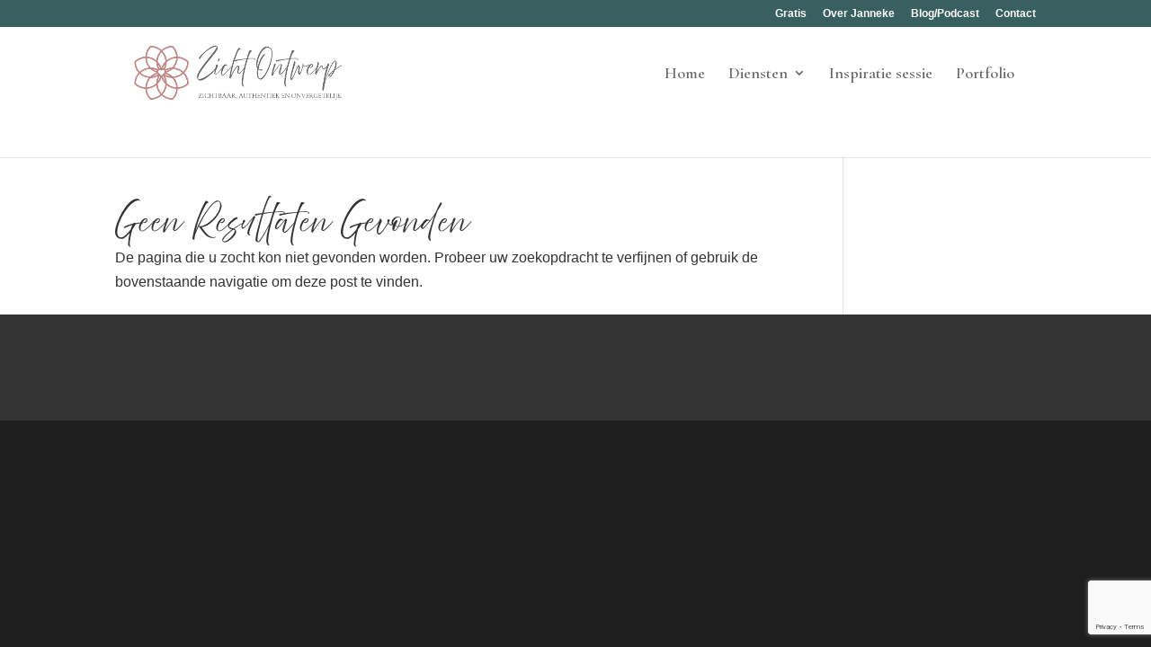

--- FILE ---
content_type: text/html; charset=utf-8
request_url: https://www.google.com/recaptcha/api2/anchor?ar=1&k=6Le_lIMUAAAAANvv0jxaJcTCK99_i8wn3BO8WlHG&co=aHR0cHM6Ly96aWNodC1vbnR3ZXJwLm5sOjQ0Mw..&hl=en&v=PoyoqOPhxBO7pBk68S4YbpHZ&size=invisible&anchor-ms=20000&execute-ms=30000&cb=as0psx7hwlf4
body_size: 48744
content:
<!DOCTYPE HTML><html dir="ltr" lang="en"><head><meta http-equiv="Content-Type" content="text/html; charset=UTF-8">
<meta http-equiv="X-UA-Compatible" content="IE=edge">
<title>reCAPTCHA</title>
<style type="text/css">
/* cyrillic-ext */
@font-face {
  font-family: 'Roboto';
  font-style: normal;
  font-weight: 400;
  font-stretch: 100%;
  src: url(//fonts.gstatic.com/s/roboto/v48/KFO7CnqEu92Fr1ME7kSn66aGLdTylUAMa3GUBHMdazTgWw.woff2) format('woff2');
  unicode-range: U+0460-052F, U+1C80-1C8A, U+20B4, U+2DE0-2DFF, U+A640-A69F, U+FE2E-FE2F;
}
/* cyrillic */
@font-face {
  font-family: 'Roboto';
  font-style: normal;
  font-weight: 400;
  font-stretch: 100%;
  src: url(//fonts.gstatic.com/s/roboto/v48/KFO7CnqEu92Fr1ME7kSn66aGLdTylUAMa3iUBHMdazTgWw.woff2) format('woff2');
  unicode-range: U+0301, U+0400-045F, U+0490-0491, U+04B0-04B1, U+2116;
}
/* greek-ext */
@font-face {
  font-family: 'Roboto';
  font-style: normal;
  font-weight: 400;
  font-stretch: 100%;
  src: url(//fonts.gstatic.com/s/roboto/v48/KFO7CnqEu92Fr1ME7kSn66aGLdTylUAMa3CUBHMdazTgWw.woff2) format('woff2');
  unicode-range: U+1F00-1FFF;
}
/* greek */
@font-face {
  font-family: 'Roboto';
  font-style: normal;
  font-weight: 400;
  font-stretch: 100%;
  src: url(//fonts.gstatic.com/s/roboto/v48/KFO7CnqEu92Fr1ME7kSn66aGLdTylUAMa3-UBHMdazTgWw.woff2) format('woff2');
  unicode-range: U+0370-0377, U+037A-037F, U+0384-038A, U+038C, U+038E-03A1, U+03A3-03FF;
}
/* math */
@font-face {
  font-family: 'Roboto';
  font-style: normal;
  font-weight: 400;
  font-stretch: 100%;
  src: url(//fonts.gstatic.com/s/roboto/v48/KFO7CnqEu92Fr1ME7kSn66aGLdTylUAMawCUBHMdazTgWw.woff2) format('woff2');
  unicode-range: U+0302-0303, U+0305, U+0307-0308, U+0310, U+0312, U+0315, U+031A, U+0326-0327, U+032C, U+032F-0330, U+0332-0333, U+0338, U+033A, U+0346, U+034D, U+0391-03A1, U+03A3-03A9, U+03B1-03C9, U+03D1, U+03D5-03D6, U+03F0-03F1, U+03F4-03F5, U+2016-2017, U+2034-2038, U+203C, U+2040, U+2043, U+2047, U+2050, U+2057, U+205F, U+2070-2071, U+2074-208E, U+2090-209C, U+20D0-20DC, U+20E1, U+20E5-20EF, U+2100-2112, U+2114-2115, U+2117-2121, U+2123-214F, U+2190, U+2192, U+2194-21AE, U+21B0-21E5, U+21F1-21F2, U+21F4-2211, U+2213-2214, U+2216-22FF, U+2308-230B, U+2310, U+2319, U+231C-2321, U+2336-237A, U+237C, U+2395, U+239B-23B7, U+23D0, U+23DC-23E1, U+2474-2475, U+25AF, U+25B3, U+25B7, U+25BD, U+25C1, U+25CA, U+25CC, U+25FB, U+266D-266F, U+27C0-27FF, U+2900-2AFF, U+2B0E-2B11, U+2B30-2B4C, U+2BFE, U+3030, U+FF5B, U+FF5D, U+1D400-1D7FF, U+1EE00-1EEFF;
}
/* symbols */
@font-face {
  font-family: 'Roboto';
  font-style: normal;
  font-weight: 400;
  font-stretch: 100%;
  src: url(//fonts.gstatic.com/s/roboto/v48/KFO7CnqEu92Fr1ME7kSn66aGLdTylUAMaxKUBHMdazTgWw.woff2) format('woff2');
  unicode-range: U+0001-000C, U+000E-001F, U+007F-009F, U+20DD-20E0, U+20E2-20E4, U+2150-218F, U+2190, U+2192, U+2194-2199, U+21AF, U+21E6-21F0, U+21F3, U+2218-2219, U+2299, U+22C4-22C6, U+2300-243F, U+2440-244A, U+2460-24FF, U+25A0-27BF, U+2800-28FF, U+2921-2922, U+2981, U+29BF, U+29EB, U+2B00-2BFF, U+4DC0-4DFF, U+FFF9-FFFB, U+10140-1018E, U+10190-1019C, U+101A0, U+101D0-101FD, U+102E0-102FB, U+10E60-10E7E, U+1D2C0-1D2D3, U+1D2E0-1D37F, U+1F000-1F0FF, U+1F100-1F1AD, U+1F1E6-1F1FF, U+1F30D-1F30F, U+1F315, U+1F31C, U+1F31E, U+1F320-1F32C, U+1F336, U+1F378, U+1F37D, U+1F382, U+1F393-1F39F, U+1F3A7-1F3A8, U+1F3AC-1F3AF, U+1F3C2, U+1F3C4-1F3C6, U+1F3CA-1F3CE, U+1F3D4-1F3E0, U+1F3ED, U+1F3F1-1F3F3, U+1F3F5-1F3F7, U+1F408, U+1F415, U+1F41F, U+1F426, U+1F43F, U+1F441-1F442, U+1F444, U+1F446-1F449, U+1F44C-1F44E, U+1F453, U+1F46A, U+1F47D, U+1F4A3, U+1F4B0, U+1F4B3, U+1F4B9, U+1F4BB, U+1F4BF, U+1F4C8-1F4CB, U+1F4D6, U+1F4DA, U+1F4DF, U+1F4E3-1F4E6, U+1F4EA-1F4ED, U+1F4F7, U+1F4F9-1F4FB, U+1F4FD-1F4FE, U+1F503, U+1F507-1F50B, U+1F50D, U+1F512-1F513, U+1F53E-1F54A, U+1F54F-1F5FA, U+1F610, U+1F650-1F67F, U+1F687, U+1F68D, U+1F691, U+1F694, U+1F698, U+1F6AD, U+1F6B2, U+1F6B9-1F6BA, U+1F6BC, U+1F6C6-1F6CF, U+1F6D3-1F6D7, U+1F6E0-1F6EA, U+1F6F0-1F6F3, U+1F6F7-1F6FC, U+1F700-1F7FF, U+1F800-1F80B, U+1F810-1F847, U+1F850-1F859, U+1F860-1F887, U+1F890-1F8AD, U+1F8B0-1F8BB, U+1F8C0-1F8C1, U+1F900-1F90B, U+1F93B, U+1F946, U+1F984, U+1F996, U+1F9E9, U+1FA00-1FA6F, U+1FA70-1FA7C, U+1FA80-1FA89, U+1FA8F-1FAC6, U+1FACE-1FADC, U+1FADF-1FAE9, U+1FAF0-1FAF8, U+1FB00-1FBFF;
}
/* vietnamese */
@font-face {
  font-family: 'Roboto';
  font-style: normal;
  font-weight: 400;
  font-stretch: 100%;
  src: url(//fonts.gstatic.com/s/roboto/v48/KFO7CnqEu92Fr1ME7kSn66aGLdTylUAMa3OUBHMdazTgWw.woff2) format('woff2');
  unicode-range: U+0102-0103, U+0110-0111, U+0128-0129, U+0168-0169, U+01A0-01A1, U+01AF-01B0, U+0300-0301, U+0303-0304, U+0308-0309, U+0323, U+0329, U+1EA0-1EF9, U+20AB;
}
/* latin-ext */
@font-face {
  font-family: 'Roboto';
  font-style: normal;
  font-weight: 400;
  font-stretch: 100%;
  src: url(//fonts.gstatic.com/s/roboto/v48/KFO7CnqEu92Fr1ME7kSn66aGLdTylUAMa3KUBHMdazTgWw.woff2) format('woff2');
  unicode-range: U+0100-02BA, U+02BD-02C5, U+02C7-02CC, U+02CE-02D7, U+02DD-02FF, U+0304, U+0308, U+0329, U+1D00-1DBF, U+1E00-1E9F, U+1EF2-1EFF, U+2020, U+20A0-20AB, U+20AD-20C0, U+2113, U+2C60-2C7F, U+A720-A7FF;
}
/* latin */
@font-face {
  font-family: 'Roboto';
  font-style: normal;
  font-weight: 400;
  font-stretch: 100%;
  src: url(//fonts.gstatic.com/s/roboto/v48/KFO7CnqEu92Fr1ME7kSn66aGLdTylUAMa3yUBHMdazQ.woff2) format('woff2');
  unicode-range: U+0000-00FF, U+0131, U+0152-0153, U+02BB-02BC, U+02C6, U+02DA, U+02DC, U+0304, U+0308, U+0329, U+2000-206F, U+20AC, U+2122, U+2191, U+2193, U+2212, U+2215, U+FEFF, U+FFFD;
}
/* cyrillic-ext */
@font-face {
  font-family: 'Roboto';
  font-style: normal;
  font-weight: 500;
  font-stretch: 100%;
  src: url(//fonts.gstatic.com/s/roboto/v48/KFO7CnqEu92Fr1ME7kSn66aGLdTylUAMa3GUBHMdazTgWw.woff2) format('woff2');
  unicode-range: U+0460-052F, U+1C80-1C8A, U+20B4, U+2DE0-2DFF, U+A640-A69F, U+FE2E-FE2F;
}
/* cyrillic */
@font-face {
  font-family: 'Roboto';
  font-style: normal;
  font-weight: 500;
  font-stretch: 100%;
  src: url(//fonts.gstatic.com/s/roboto/v48/KFO7CnqEu92Fr1ME7kSn66aGLdTylUAMa3iUBHMdazTgWw.woff2) format('woff2');
  unicode-range: U+0301, U+0400-045F, U+0490-0491, U+04B0-04B1, U+2116;
}
/* greek-ext */
@font-face {
  font-family: 'Roboto';
  font-style: normal;
  font-weight: 500;
  font-stretch: 100%;
  src: url(//fonts.gstatic.com/s/roboto/v48/KFO7CnqEu92Fr1ME7kSn66aGLdTylUAMa3CUBHMdazTgWw.woff2) format('woff2');
  unicode-range: U+1F00-1FFF;
}
/* greek */
@font-face {
  font-family: 'Roboto';
  font-style: normal;
  font-weight: 500;
  font-stretch: 100%;
  src: url(//fonts.gstatic.com/s/roboto/v48/KFO7CnqEu92Fr1ME7kSn66aGLdTylUAMa3-UBHMdazTgWw.woff2) format('woff2');
  unicode-range: U+0370-0377, U+037A-037F, U+0384-038A, U+038C, U+038E-03A1, U+03A3-03FF;
}
/* math */
@font-face {
  font-family: 'Roboto';
  font-style: normal;
  font-weight: 500;
  font-stretch: 100%;
  src: url(//fonts.gstatic.com/s/roboto/v48/KFO7CnqEu92Fr1ME7kSn66aGLdTylUAMawCUBHMdazTgWw.woff2) format('woff2');
  unicode-range: U+0302-0303, U+0305, U+0307-0308, U+0310, U+0312, U+0315, U+031A, U+0326-0327, U+032C, U+032F-0330, U+0332-0333, U+0338, U+033A, U+0346, U+034D, U+0391-03A1, U+03A3-03A9, U+03B1-03C9, U+03D1, U+03D5-03D6, U+03F0-03F1, U+03F4-03F5, U+2016-2017, U+2034-2038, U+203C, U+2040, U+2043, U+2047, U+2050, U+2057, U+205F, U+2070-2071, U+2074-208E, U+2090-209C, U+20D0-20DC, U+20E1, U+20E5-20EF, U+2100-2112, U+2114-2115, U+2117-2121, U+2123-214F, U+2190, U+2192, U+2194-21AE, U+21B0-21E5, U+21F1-21F2, U+21F4-2211, U+2213-2214, U+2216-22FF, U+2308-230B, U+2310, U+2319, U+231C-2321, U+2336-237A, U+237C, U+2395, U+239B-23B7, U+23D0, U+23DC-23E1, U+2474-2475, U+25AF, U+25B3, U+25B7, U+25BD, U+25C1, U+25CA, U+25CC, U+25FB, U+266D-266F, U+27C0-27FF, U+2900-2AFF, U+2B0E-2B11, U+2B30-2B4C, U+2BFE, U+3030, U+FF5B, U+FF5D, U+1D400-1D7FF, U+1EE00-1EEFF;
}
/* symbols */
@font-face {
  font-family: 'Roboto';
  font-style: normal;
  font-weight: 500;
  font-stretch: 100%;
  src: url(//fonts.gstatic.com/s/roboto/v48/KFO7CnqEu92Fr1ME7kSn66aGLdTylUAMaxKUBHMdazTgWw.woff2) format('woff2');
  unicode-range: U+0001-000C, U+000E-001F, U+007F-009F, U+20DD-20E0, U+20E2-20E4, U+2150-218F, U+2190, U+2192, U+2194-2199, U+21AF, U+21E6-21F0, U+21F3, U+2218-2219, U+2299, U+22C4-22C6, U+2300-243F, U+2440-244A, U+2460-24FF, U+25A0-27BF, U+2800-28FF, U+2921-2922, U+2981, U+29BF, U+29EB, U+2B00-2BFF, U+4DC0-4DFF, U+FFF9-FFFB, U+10140-1018E, U+10190-1019C, U+101A0, U+101D0-101FD, U+102E0-102FB, U+10E60-10E7E, U+1D2C0-1D2D3, U+1D2E0-1D37F, U+1F000-1F0FF, U+1F100-1F1AD, U+1F1E6-1F1FF, U+1F30D-1F30F, U+1F315, U+1F31C, U+1F31E, U+1F320-1F32C, U+1F336, U+1F378, U+1F37D, U+1F382, U+1F393-1F39F, U+1F3A7-1F3A8, U+1F3AC-1F3AF, U+1F3C2, U+1F3C4-1F3C6, U+1F3CA-1F3CE, U+1F3D4-1F3E0, U+1F3ED, U+1F3F1-1F3F3, U+1F3F5-1F3F7, U+1F408, U+1F415, U+1F41F, U+1F426, U+1F43F, U+1F441-1F442, U+1F444, U+1F446-1F449, U+1F44C-1F44E, U+1F453, U+1F46A, U+1F47D, U+1F4A3, U+1F4B0, U+1F4B3, U+1F4B9, U+1F4BB, U+1F4BF, U+1F4C8-1F4CB, U+1F4D6, U+1F4DA, U+1F4DF, U+1F4E3-1F4E6, U+1F4EA-1F4ED, U+1F4F7, U+1F4F9-1F4FB, U+1F4FD-1F4FE, U+1F503, U+1F507-1F50B, U+1F50D, U+1F512-1F513, U+1F53E-1F54A, U+1F54F-1F5FA, U+1F610, U+1F650-1F67F, U+1F687, U+1F68D, U+1F691, U+1F694, U+1F698, U+1F6AD, U+1F6B2, U+1F6B9-1F6BA, U+1F6BC, U+1F6C6-1F6CF, U+1F6D3-1F6D7, U+1F6E0-1F6EA, U+1F6F0-1F6F3, U+1F6F7-1F6FC, U+1F700-1F7FF, U+1F800-1F80B, U+1F810-1F847, U+1F850-1F859, U+1F860-1F887, U+1F890-1F8AD, U+1F8B0-1F8BB, U+1F8C0-1F8C1, U+1F900-1F90B, U+1F93B, U+1F946, U+1F984, U+1F996, U+1F9E9, U+1FA00-1FA6F, U+1FA70-1FA7C, U+1FA80-1FA89, U+1FA8F-1FAC6, U+1FACE-1FADC, U+1FADF-1FAE9, U+1FAF0-1FAF8, U+1FB00-1FBFF;
}
/* vietnamese */
@font-face {
  font-family: 'Roboto';
  font-style: normal;
  font-weight: 500;
  font-stretch: 100%;
  src: url(//fonts.gstatic.com/s/roboto/v48/KFO7CnqEu92Fr1ME7kSn66aGLdTylUAMa3OUBHMdazTgWw.woff2) format('woff2');
  unicode-range: U+0102-0103, U+0110-0111, U+0128-0129, U+0168-0169, U+01A0-01A1, U+01AF-01B0, U+0300-0301, U+0303-0304, U+0308-0309, U+0323, U+0329, U+1EA0-1EF9, U+20AB;
}
/* latin-ext */
@font-face {
  font-family: 'Roboto';
  font-style: normal;
  font-weight: 500;
  font-stretch: 100%;
  src: url(//fonts.gstatic.com/s/roboto/v48/KFO7CnqEu92Fr1ME7kSn66aGLdTylUAMa3KUBHMdazTgWw.woff2) format('woff2');
  unicode-range: U+0100-02BA, U+02BD-02C5, U+02C7-02CC, U+02CE-02D7, U+02DD-02FF, U+0304, U+0308, U+0329, U+1D00-1DBF, U+1E00-1E9F, U+1EF2-1EFF, U+2020, U+20A0-20AB, U+20AD-20C0, U+2113, U+2C60-2C7F, U+A720-A7FF;
}
/* latin */
@font-face {
  font-family: 'Roboto';
  font-style: normal;
  font-weight: 500;
  font-stretch: 100%;
  src: url(//fonts.gstatic.com/s/roboto/v48/KFO7CnqEu92Fr1ME7kSn66aGLdTylUAMa3yUBHMdazQ.woff2) format('woff2');
  unicode-range: U+0000-00FF, U+0131, U+0152-0153, U+02BB-02BC, U+02C6, U+02DA, U+02DC, U+0304, U+0308, U+0329, U+2000-206F, U+20AC, U+2122, U+2191, U+2193, U+2212, U+2215, U+FEFF, U+FFFD;
}
/* cyrillic-ext */
@font-face {
  font-family: 'Roboto';
  font-style: normal;
  font-weight: 900;
  font-stretch: 100%;
  src: url(//fonts.gstatic.com/s/roboto/v48/KFO7CnqEu92Fr1ME7kSn66aGLdTylUAMa3GUBHMdazTgWw.woff2) format('woff2');
  unicode-range: U+0460-052F, U+1C80-1C8A, U+20B4, U+2DE0-2DFF, U+A640-A69F, U+FE2E-FE2F;
}
/* cyrillic */
@font-face {
  font-family: 'Roboto';
  font-style: normal;
  font-weight: 900;
  font-stretch: 100%;
  src: url(//fonts.gstatic.com/s/roboto/v48/KFO7CnqEu92Fr1ME7kSn66aGLdTylUAMa3iUBHMdazTgWw.woff2) format('woff2');
  unicode-range: U+0301, U+0400-045F, U+0490-0491, U+04B0-04B1, U+2116;
}
/* greek-ext */
@font-face {
  font-family: 'Roboto';
  font-style: normal;
  font-weight: 900;
  font-stretch: 100%;
  src: url(//fonts.gstatic.com/s/roboto/v48/KFO7CnqEu92Fr1ME7kSn66aGLdTylUAMa3CUBHMdazTgWw.woff2) format('woff2');
  unicode-range: U+1F00-1FFF;
}
/* greek */
@font-face {
  font-family: 'Roboto';
  font-style: normal;
  font-weight: 900;
  font-stretch: 100%;
  src: url(//fonts.gstatic.com/s/roboto/v48/KFO7CnqEu92Fr1ME7kSn66aGLdTylUAMa3-UBHMdazTgWw.woff2) format('woff2');
  unicode-range: U+0370-0377, U+037A-037F, U+0384-038A, U+038C, U+038E-03A1, U+03A3-03FF;
}
/* math */
@font-face {
  font-family: 'Roboto';
  font-style: normal;
  font-weight: 900;
  font-stretch: 100%;
  src: url(//fonts.gstatic.com/s/roboto/v48/KFO7CnqEu92Fr1ME7kSn66aGLdTylUAMawCUBHMdazTgWw.woff2) format('woff2');
  unicode-range: U+0302-0303, U+0305, U+0307-0308, U+0310, U+0312, U+0315, U+031A, U+0326-0327, U+032C, U+032F-0330, U+0332-0333, U+0338, U+033A, U+0346, U+034D, U+0391-03A1, U+03A3-03A9, U+03B1-03C9, U+03D1, U+03D5-03D6, U+03F0-03F1, U+03F4-03F5, U+2016-2017, U+2034-2038, U+203C, U+2040, U+2043, U+2047, U+2050, U+2057, U+205F, U+2070-2071, U+2074-208E, U+2090-209C, U+20D0-20DC, U+20E1, U+20E5-20EF, U+2100-2112, U+2114-2115, U+2117-2121, U+2123-214F, U+2190, U+2192, U+2194-21AE, U+21B0-21E5, U+21F1-21F2, U+21F4-2211, U+2213-2214, U+2216-22FF, U+2308-230B, U+2310, U+2319, U+231C-2321, U+2336-237A, U+237C, U+2395, U+239B-23B7, U+23D0, U+23DC-23E1, U+2474-2475, U+25AF, U+25B3, U+25B7, U+25BD, U+25C1, U+25CA, U+25CC, U+25FB, U+266D-266F, U+27C0-27FF, U+2900-2AFF, U+2B0E-2B11, U+2B30-2B4C, U+2BFE, U+3030, U+FF5B, U+FF5D, U+1D400-1D7FF, U+1EE00-1EEFF;
}
/* symbols */
@font-face {
  font-family: 'Roboto';
  font-style: normal;
  font-weight: 900;
  font-stretch: 100%;
  src: url(//fonts.gstatic.com/s/roboto/v48/KFO7CnqEu92Fr1ME7kSn66aGLdTylUAMaxKUBHMdazTgWw.woff2) format('woff2');
  unicode-range: U+0001-000C, U+000E-001F, U+007F-009F, U+20DD-20E0, U+20E2-20E4, U+2150-218F, U+2190, U+2192, U+2194-2199, U+21AF, U+21E6-21F0, U+21F3, U+2218-2219, U+2299, U+22C4-22C6, U+2300-243F, U+2440-244A, U+2460-24FF, U+25A0-27BF, U+2800-28FF, U+2921-2922, U+2981, U+29BF, U+29EB, U+2B00-2BFF, U+4DC0-4DFF, U+FFF9-FFFB, U+10140-1018E, U+10190-1019C, U+101A0, U+101D0-101FD, U+102E0-102FB, U+10E60-10E7E, U+1D2C0-1D2D3, U+1D2E0-1D37F, U+1F000-1F0FF, U+1F100-1F1AD, U+1F1E6-1F1FF, U+1F30D-1F30F, U+1F315, U+1F31C, U+1F31E, U+1F320-1F32C, U+1F336, U+1F378, U+1F37D, U+1F382, U+1F393-1F39F, U+1F3A7-1F3A8, U+1F3AC-1F3AF, U+1F3C2, U+1F3C4-1F3C6, U+1F3CA-1F3CE, U+1F3D4-1F3E0, U+1F3ED, U+1F3F1-1F3F3, U+1F3F5-1F3F7, U+1F408, U+1F415, U+1F41F, U+1F426, U+1F43F, U+1F441-1F442, U+1F444, U+1F446-1F449, U+1F44C-1F44E, U+1F453, U+1F46A, U+1F47D, U+1F4A3, U+1F4B0, U+1F4B3, U+1F4B9, U+1F4BB, U+1F4BF, U+1F4C8-1F4CB, U+1F4D6, U+1F4DA, U+1F4DF, U+1F4E3-1F4E6, U+1F4EA-1F4ED, U+1F4F7, U+1F4F9-1F4FB, U+1F4FD-1F4FE, U+1F503, U+1F507-1F50B, U+1F50D, U+1F512-1F513, U+1F53E-1F54A, U+1F54F-1F5FA, U+1F610, U+1F650-1F67F, U+1F687, U+1F68D, U+1F691, U+1F694, U+1F698, U+1F6AD, U+1F6B2, U+1F6B9-1F6BA, U+1F6BC, U+1F6C6-1F6CF, U+1F6D3-1F6D7, U+1F6E0-1F6EA, U+1F6F0-1F6F3, U+1F6F7-1F6FC, U+1F700-1F7FF, U+1F800-1F80B, U+1F810-1F847, U+1F850-1F859, U+1F860-1F887, U+1F890-1F8AD, U+1F8B0-1F8BB, U+1F8C0-1F8C1, U+1F900-1F90B, U+1F93B, U+1F946, U+1F984, U+1F996, U+1F9E9, U+1FA00-1FA6F, U+1FA70-1FA7C, U+1FA80-1FA89, U+1FA8F-1FAC6, U+1FACE-1FADC, U+1FADF-1FAE9, U+1FAF0-1FAF8, U+1FB00-1FBFF;
}
/* vietnamese */
@font-face {
  font-family: 'Roboto';
  font-style: normal;
  font-weight: 900;
  font-stretch: 100%;
  src: url(//fonts.gstatic.com/s/roboto/v48/KFO7CnqEu92Fr1ME7kSn66aGLdTylUAMa3OUBHMdazTgWw.woff2) format('woff2');
  unicode-range: U+0102-0103, U+0110-0111, U+0128-0129, U+0168-0169, U+01A0-01A1, U+01AF-01B0, U+0300-0301, U+0303-0304, U+0308-0309, U+0323, U+0329, U+1EA0-1EF9, U+20AB;
}
/* latin-ext */
@font-face {
  font-family: 'Roboto';
  font-style: normal;
  font-weight: 900;
  font-stretch: 100%;
  src: url(//fonts.gstatic.com/s/roboto/v48/KFO7CnqEu92Fr1ME7kSn66aGLdTylUAMa3KUBHMdazTgWw.woff2) format('woff2');
  unicode-range: U+0100-02BA, U+02BD-02C5, U+02C7-02CC, U+02CE-02D7, U+02DD-02FF, U+0304, U+0308, U+0329, U+1D00-1DBF, U+1E00-1E9F, U+1EF2-1EFF, U+2020, U+20A0-20AB, U+20AD-20C0, U+2113, U+2C60-2C7F, U+A720-A7FF;
}
/* latin */
@font-face {
  font-family: 'Roboto';
  font-style: normal;
  font-weight: 900;
  font-stretch: 100%;
  src: url(//fonts.gstatic.com/s/roboto/v48/KFO7CnqEu92Fr1ME7kSn66aGLdTylUAMa3yUBHMdazQ.woff2) format('woff2');
  unicode-range: U+0000-00FF, U+0131, U+0152-0153, U+02BB-02BC, U+02C6, U+02DA, U+02DC, U+0304, U+0308, U+0329, U+2000-206F, U+20AC, U+2122, U+2191, U+2193, U+2212, U+2215, U+FEFF, U+FFFD;
}

</style>
<link rel="stylesheet" type="text/css" href="https://www.gstatic.com/recaptcha/releases/PoyoqOPhxBO7pBk68S4YbpHZ/styles__ltr.css">
<script nonce="YTc0YP4EAptSNkSUuz_3yg" type="text/javascript">window['__recaptcha_api'] = 'https://www.google.com/recaptcha/api2/';</script>
<script type="text/javascript" src="https://www.gstatic.com/recaptcha/releases/PoyoqOPhxBO7pBk68S4YbpHZ/recaptcha__en.js" nonce="YTc0YP4EAptSNkSUuz_3yg">
      
    </script></head>
<body><div id="rc-anchor-alert" class="rc-anchor-alert"></div>
<input type="hidden" id="recaptcha-token" value="[base64]">
<script type="text/javascript" nonce="YTc0YP4EAptSNkSUuz_3yg">
      recaptcha.anchor.Main.init("[\x22ainput\x22,[\x22bgdata\x22,\x22\x22,\[base64]/[base64]/[base64]/ZyhXLGgpOnEoW04sMjEsbF0sVywwKSxoKSxmYWxzZSxmYWxzZSl9Y2F0Y2goayl7RygzNTgsVyk/[base64]/[base64]/[base64]/[base64]/[base64]/[base64]/[base64]/bmV3IEJbT10oRFswXSk6dz09Mj9uZXcgQltPXShEWzBdLERbMV0pOnc9PTM/bmV3IEJbT10oRFswXSxEWzFdLERbMl0pOnc9PTQ/[base64]/[base64]/[base64]/[base64]/[base64]\\u003d\x22,\[base64]\\u003d\x22,\x22w7orw6EhesKUw406NGzDrCNFwrAHw7rCi8OYJRs5eMOVHwPDpWzCnTheFTsmwo5nworCogbDvCDDrnBtwofCjnPDg2JiwpUVwpPCtBPDjMK0w5MTFEYQC8KCw5/ClMOyw7bDhsOQwp/Cpm8BdMO6w6pPw7fDscK6DEtiwq3Dg049a8K8w4bCp8OIA8OVwrA9G8ODEsKnVGlDw4QNAsOsw5TDiSPCusOAeAATYBgxw6/CkyttwrLDvz5sQ8K0wpxEVsOFw7TDsknDm8OgwqvDqlxBAjbDp8KNJUHDhVZJOTfDjsO4wpPDj8Oawr3CuD3Cr8KwNhHCs8Krwooaw5fDkn5nw406AcKrTcK9wqzDrsKdUl1rw43DoxYcewZibcK7w75TY8O+wpfCmVrDvRVsecOFCAfCscOEwoTDtsK/wpnDp1tUdCwyTRppBsK2w5RZXHDDqMKOHcKJWTrCkx7CmBDCl8Oww4/CpDfDu8Kiwr3CsMOuHcOJI8OkFF/Ct24fbcKmw4DDs8K8woHDiMK9w5Vtwq1Uw47DlcKxZMK+wo/Ck3DCjsKYd2nDp8OkwrI+OB7CrMKABsOrD8K/w63Cv8KvRAXCv17CnMKrw4krwq5pw4t0Xn87LDpYwoTCnBTDtBtqaTRQw4QOVRAtJcOZJ3Nxw6g0HhM8wrYheMKPbsKKTxHDlm/Dm8Knw73DuWLCv8OzMyUSA2nCqMKpw67DosKbQ8OXL8Oaw4TCt0vDmcKKHEXCgsKyH8O9wpfDtsONTDPCmjXDs3HDpsOCUcONQsOPVcOSwrM1G8OUwrHCncO/ZDnCjCAGwrnCjF8QwpxEw53DqcKOw7IlDMOSwoHDlXHDsH7DlMKzFltzRMO3w4LDu8KhLXVHw4PCjcKNwpVYG8Ogw6fDh0ZMw7zDoCMqwrnDpzQmwr1cJ8KmwrwAw5d1WMOEX3jCqwl5Z8KVwovCj8OQw7jCr8OBw7VuaRvCnMOfwr/[base64]/[base64]/DghTCrxt8L8OdB8K8cFvDoCvDkBgsGcKuwrXCksKsw4YLZMOrL8ORwrXClsOscWDDnMO8wpcKwrtHw5jCn8OFS2zCosKOMcOaw7TCh8KdwoACwpQtBy7DtcKyV1DCqjPCqWQbYnZCS8OGwq/CoBdxDn7DicKdJcOIFMOeEBcechoVCCXDl0HDocKPw7jDmMK8wrRjw5TDtzjCnivCowHCncOnw6/[base64]/[base64]/[base64]/[base64]/DhsKQDk7CmBLDpTnCqgdqIMKfGl/Dnj5gw6Vow6lAwqfDg0wowq8AwoDDlcKLw6plwo3Dh8KmOA9cH8KvecODEMKmwovCv3/CnRDCswo/[base64]/UMOrwqPDizrCqVkNwpVbSsKpYBgQwoHDksORaXseZSjCt8KXH1rCsSLDlsKfScKHQkMRw51kcsKZw7bCv2pKfMKlB8KqbW/[base64]/DhsOSecKIw7TDl8ORw4R1wq3Ck8Ogw4/DgsOeEQQ8wrp0w4AqBBcGw4BoIMO1FsONwoNhw4xHwpvCiMKiwpklNMKswrfCicKVHxXDosK4FDBSw71wIUTDjcORC8OmwqrDlsKkw73DsBApw57CpMKCwqYPw67CpjjChsOAwrnCjsKBwqFOGz/Cm1hcc8OGdMKGasOIFMOtWMOTw7RfDQfDlsK1ccKccnRxScKzw70Vw7/[base64]/Dq2gCccKOAG3Dk8KNw5kQwrXDklbDiUhiw7Z5aRnDr8KcG8OkwoPDhTdkXSphdsKxecKvJArCssOCBcKEw4tGQcKEwpFSO8OSwqsnYWHDpcOWw5TCgcOhw5dkdSVVw4PDqFo3W17CqiAowrdwwrzDvl5qwqsWMwx2w5s8wrDDtcK/w7HDgwMswr59DsKSw50cHcKgwpDCm8KsQcKMw7EvEnsFw6nDtsOFXjzDo8K2w6x4w6PDmlwewolpQ8Khw6jCncKKPsKUPBfCnRdHdk/[base64]/DrR/DpHcWwrBiw6bCnXswTScewpvDu0ZXw5jDvMKGw5kWwrEZw6bCpcKaVg4uCgzDpXFvWMObLcO/Y07Ci8OaTEhIw5bDkMOLw5XCn3nDm8KPeV4Xw5BwwpzCpGrDvcO8w5nCuMKLwrbDuMOrwqJsacKMWHlhwrkIXmNnw5oRwpjCncOswrdDCMOvcMOzRsK6EUrCl2fDlQJnw6bCpcOpJCNvXSDDrQg9B2/CocKaBUfDlCHDl1HClnFHw6JBbT/CucOCa8Kmw57CmMKFw5rCsU8Ne8KkfmLDisKZw7jDjCfClB/DlcOlS8OiFsKbw7YDwrDCvUlhA0V7w4xNwqlGfEd/TVhWw6o6w61Pw7XDtXAVVU7CvMO0w4Brw5ZCw7vCjMKbw6DDjMKaesKMKi9Vw5Jmwo0Gw4YZw58CwqXDnwHCvEjCk8Obw6p7aGF+wqXDn8K9fsO8QkI3wqlAHgIVRcKbYQEWfMOVJMK9w6/[base64]/wqlnw7Qpw6pUOsKmw7tQw7rDlyQzPQPCucK0Q8OwDMOrw64jZsOsWwHDvAYIwp/DjRDDs0E+wpo9wrxWBDs0UCfDimnDrMOuMsO4TiHDu8KQw6F9IRsLw6TCkMKQBirDpjEjw7zCiMKVwr3CtMKdf8KwfENBZwYHwqIBwppKw4h0w4zCjW7DukvDliNsw53Dr1Ajw7xaRn55wqLCuB7DqsKjJhBPDWPCkk/DqMOuaUzCj8OFwocVAwVcwroTCsO1MMKvwpILw4olFsK3M8Kmwp0DwrvCvW7ClcKFwpskVsK3w5VYYivChU9cNMOZSMOaFMO8X8KwT0HCtDrDt37DjW3DsB7DvMOlwrJjwqZKwq7CqcKkw7rCgGFAwpcbJMKXw5/DtsKdwqLDmCIVV8OdaMKaw59tOAbDgMODw5YOFMKKDcOuNFfDksKiw6JgSklKRwDCiSLDvMKsZh/DtHtHw4/CjzPDvBHDiMKSOkzDu1PCosOESBctwqMnw7oabcOPRHsOw7rCnlPChcOZLkHCrgnCi21EwqfDvG/CiMOlw5rCpDheF8KaV8Kuw6lYS8Kww7sbU8KXwqPCpQNjaB4zGW/[base64]/[base64]/CsW7DvcOEUMOxVU/CpXjDvsOxYMOyDBMfw60acMORwog3NcO9QhIDwofCn8Otwr5Awo4YSm7Dhn0RwqPChMK5wpXDusKlwoFWGCHCnsKBMDQlwonDlcOcKWkKMsKZwqnCkA/DksOFX2xYwrTCvsKFGsOpTVbCtMOdw73CgcKaw6jDp0Jcw7h6RxdTw5p7WUkzQkTDiMOoeVLCr03Cg1bDjsODW3DCm8KnbA/CmnLCmU5ZPcOWwpbCu2jDmVc/GVvDl2TDtcKiw6M3HE41b8OBbcKOwo7Co8OPJA3DmQLDmsOtLsOtwpvDksKFIU/[base64]/[base64]/wocZaMO7wpQPwpDCjMK+LsK+F1YefnHCg8O/Mid5f8KtwroePcOKw4/DtVshN8KGPsOOw7TDuD7Du8Kvw7JMB8OZw7DDhg9/wqrCjMO0wp1wWHhNaMKCYj7CgVUhwpg4w4XCiBXCqQHDiMKNw40BwpPDuTTCiMKXw4fCri7Dg8OKdsO1w49UXHLCqMKJfDAwwrZGw47CmMKiw5fDu8O1TMK/wp9baAHDhMOlCMK7YsOrVMKoworCsRDCp8KZw4TCiFFsFkwHw7BVDSvDiMKlKVVbAFlkw65CwrTCs8O/L2PCocObT2LDuMOUwpDCtnnCqcOvYsOUW8KewpJiwo8Aw7rDsh3CnHvDtcKIw6BVZ2x1YsK2woHDmwHCicKXGXfDkV40wrDCksOswqQwwrHCoMOmwpvDrT/Ci38YSUnCtzcbU8KXTMOVw5AGc8KpFcOPBU54w5bCgMOnOjTCgMKYwr4He2HDoMOGw6xSwqcDLcOdKcKCMC/DlHFuEsOcwrfDgiwhDcOFRMOWw5YZesKywoYwEFUfwpUtQ27Cu8OgwodJZRLCgnl3HwjCoxoZDMOBwpXCpFEww5XCh8OSw4IoCcOTw5HDk8O/SMOrw6XDtmbDswAPLcKZw6oGwptVMMKWw4whOcKEwqDCuFVFRQbDomI9cVtOwrvCv3HCjMKew4DDm1AOJcKZeF3Chg3Dp1XCkljDvUrClcKuw7zDtjRVwrQfC8OEwr3CgG/CnMOvccOkw4DDsT0xSmDDisKfwpfDg1MWEmDDrMKpV8Kiw7AwwqLDhsK0QXPCtnzDojfCtcK1woTDl3dFccO6OsOXAcK7w58JwoTCowvCvsOAw7N0WMKNOMKjMMKIZsKMwrl+w4tnw6JzXcOcw77Dk8Khw4wNwpnCoMOmwrpawosHw6A/[base64]/[base64]/b8Omd8KfWcOPw6PCkDzDg0JQYMOOwofDkQDDpD1NwovCpsOvwrHCrcKYGAfCqcKQwrN9w77DrMOqwofCq0nDtcOEwoHDuhzDtsOowr3DnC/CmcKzYE7CiMKcwrPCt17DnCzCqFsHw60mCcKUTcKwwovCpEnDkMK0w7tvHsKywrDCt8OPS34Ew5nDnFXCksO1wqBVwrJEJ8OfIMO/M8OdQHgdwrBfV8KDwoXCljPChRxsw4DCtsKLZ8Kvw5IqH8KZQBAwwrdLwrIwT8KBP8KWI8OAAlUhwpzClMOzYX4eSA5nGjB0U0TDsnMMIMOVcMOfwofDt8OAPURsR8OQHiI9KsKsw6TDty98wo5RJxvCvVJreX/DgsONwpnDocKnCwnCg2hHMhjCil3DgsKFPQ3Cs0k/wrvCssK7w4LDpmTDnGEVw6/[base64]/ChcOwFMKybEjDl8OawoRFwprDnMOaAcKUwrU8w5pPO0hWw5EMH3jCvWjCoS3Dri/DmhXDmxdvwr7CpmLDsMOTw7rDpAPClMO5ayRCwrxpw60pwpPDg8KocgtXwpAdwptDNMK4Q8Oxe8OLb3EvfsK4KXHDv8OSRcKmXDVEwrfDoMOrw5rDm8KMAnkew7pNKwfDjEbDrcKRI8KNwq/DliXDlMKUw7I8w69KwodqwpcVw57CkFRnwp8faTx8wq7DqcKjw6XCisKiwpDDrsKOw7UxfEwRZ8Kww7c3Tkd/[base64]/CtcKUw7bDi8OfwpFsQMKtw7F1w6rDi8Olw6ZKZ8O0dy3DjsOowpZHKMKEw6XChcOALcKWw6Bvw4V2w7hpwoHDoMKBw6IiwpTChGLDoG4Ow4bDn2nCsTtaTVTCkH/DrsOvw77Cq1PCqMKtw5PCi0LDmMOBVcOSw4vCtcO1XUprwp7DpMKWRx3CkyBuw5HDlFEdwqoJOnHDqxZ+w65KGAHDsjLDpWzDsnpsIUcBPMOnw49yIcKFHw7Dt8OLwp/DgcOaQMOURcOXwrjDnwbDv8OdTUAGw7zDlw7Di8KKNMO2IcOOwqjDgMKCDMOQw4XCsMO7Y8Orw7zCv8K2wqDDosO0GQYOw47ClSLDv8Onw5oFOsOxw75aQ8KtB8O/AXXChMOBHsOrLMO+wpEJHsKxwpjDkU9ZwpwNPxw+E8KsdDXCoQM3GMOYW8K8w6vDoS/DgkDDsTkvw57CujkXwqbCqjhnOR/CpsOXw6c4w681NybCrGdGwpHCkyYxDFHDgsOGw7jDvQBBe8K0w5AZw4bCg8KqwoHDocOKDsKmwqA7esONTsKgQMOcOlM0wrDDg8O7N8K/YQJOAsOrKjTDicOnw7B/WznDrXLCkDTCiMOYw5fDtyLCkS3CrcO4woQiw7VZwqA/wqrDp8K4wqjCvhxAw7BZeEXDq8KuwqZFfmJDWERlbEfDn8KPFwAmBCJseMOaFsOwDcKtazPDtMO+OSDDh8KWA8K/[base64]/DrgsBNnQuTGggbinDrT1Dw58Uw7VDDcKpw5Vza8O0XcKtwow7w6suOSFgw73DlmRlw4UzJcOsw5swwqHDs1XDuRUlesK0w75rwrgLfMKjwrzChXfDniLDtcKkw5nDqUBjSxlCwonDlUJqw4PCngzCpmzClFB/wpBefsOTw78gwoZBw5E6GMKhw4rCm8KIw45gfWjDp8OYMAY5B8KLd8OjdA/[base64]/ClDrCpsODw5lNwp/CiMKUKxjDoE91Z8OLDcKeBynDmDcyMsOLDAvDolHDvw8PwrxaVm7DgxV6w54LTATDjErDqMONbjbDgA/DtGLDvsKeOFIxSWxhwqtPwr4Iwr9hY1dTw7vCpMOpw7zDnh4awrs7w4/[base64]/DlyTCkDM8w4LDt0spZMOEwq3DongBLhUcw4nDtMOSSxgvf8O+TcK3woTCj1XDvsOpG8OPw5V/w6PCusKZw7vDnUXDm0LDn8Onw4TCi2TCkEbCjMKOw6kQw6dfwq1gSTEWw6nDucKRw7E1wrzDtcKoQMONwrVDGsOGw5AYOFjClXF+w6low7oPw7A6wr7CisO5fUPChkHDjADCpRvDo8K+worDkcO4XMOSZ8OuYlB9w6pHw7TCrXnDt8OpCcKrw6dpw4HDqCFyPQDClW/CtABtwrLDogQ5AD/DnsKeUwlUw6xURMKlFCjCthhQOMOjw6xvw5LDgMKkZg3Dp8KSwqpxEMOhbV7DmTZAwplBwoFnVnAkwonCg8ONwpYREn5+ETjCqcOgJcKzZ8OMw6Z0LQIAwokHwqvCu20Xw4fDi8KQEcOQPsKoMcK2Ql7Ck1xsR1HDrcKrwr1zD8Ogw67Di8K8bm/CjgvDh8ObL8Kswo4JwpnDvcO2wqnDpcK8QsO1w5LCuWo5UMOowoDChMOdbFHDkhQeHMOZBWNrw4nCk8OJXFnDlEkFUsOfwo1CfXJLQgjCl8KUw7JVTsOOL3nDrRbDtcKVw6MdwrEywqLDjX/Dh2kHwpLCmsKywoBJIMKAecOxByXCjsKAY19MwqgVOlhlERPCr8O/[base64]/Cq0kKbsKUwovCnsOXTWRSw53Dm8OQwrYCT8O1w4/DtB07dV3DiwrDqcOLw7Jjw4/DnsKxw7jDmhbDnm7ClyjDqsOowodKw5RsdcKzwop7UAUZRsK7LHEzesKIwqJIwqrCkS/DkijDi3fDo8O2wpXDu1jDmcKewojDqjrDh8Ocw5bCoiMawpZ2w7hfwpFJYW5VR8K4w6k+w6fDusOCwrLCsMK1ZjXCjsK9XxEuAsKad8OecMKbw5dcCMKxwpQRUTrDuMKJwpzCgm9Jw5TDpy/Dn13CoDcMPWNCwrfDsnXCrsKYGcOLwowbKMKKE8OXwrXCsmBPbjsaKsK8w58FwpQnwpJaw53DhjfDpMOpw6ICw5TCgQI4wooUfMOmHEXCvMKfw7TDqzTDsMKKwojCuAN7wq8jwr43wqF5w4wYKcOCLHfDuUzCgsOFfU/CkcKvw7rDvcOuKFIPw7jDvEVEGDfDv13Dj251wolFwoDDtMOgJzIdwpYLRcOVODfDiStJe8KWw7LDlRfCk8Onwp8/[base64]/CpQ4HwoHCssKVw4HDmC3CksKHFE1VE8KFw4vCn1lPwqDCp8OBwq/DrcOFMRvCijtmAT1qTCDDuELCmVXDnHkSwosZwr/DgMOGR0J5w6zDhsOQw6EzXlDDocK+XsO2F8O4H8KgwrElCVogw6ZKw6zCmB/DvcKCU8OTw43DnMKpw7zClyNGbHlRw4h5IsKQwrgkKDzCpkHCk8O2w4XDkcKaw4PDm8KTKnvDicKewoPCj2TCk8OpKk/DrMONwoXDjnrClTETwr0cw4zCq8OqQ3xfAFPCkMKYwpXCpMK1dcOQDcO3bsKYa8KeMsOdZBfDpxJZOcO0wrDDv8KWwqzCuTwDC8K/wrHDvcOCFn4Kwo/CksK/B1LCk1UGdA7CjTwqSsOffS7DpF1xWiLCuMOGaWzCsBgxwotFR8OTbcODworDpsOFwoFzw6zCtD7Cp8KNwrTClmINw5DCucKdwrE5w6piB8OYw61cCsOjTzw5w5bCg8OGwp9Nwo82woTCssKbHMO6UMK1R8O6RMK8w4hvZSXDo1fDhcOOwpYkd8OCX8KdNi/DosKUwpczwpjClgnDvGDCisKcw5JNw6gWacK6wqHDusO3KsKmasOGwozDkl8Dw4MXchxEwpY+woMPwpUKSSVCwpPCnzMZRcKLwp9jw7vDkALDrRRCXUbDq2vCvsOUwrh/wqvCn0jDsMOnwqHCqsOTQAd5wq/CqcKgUsOGw53Dn0vCi2jCpMKlw5XDqcKVbGXDs2nDgVPDh8KAD8OefBh/dV1LwoPCiCF6w4rDksO6YsOpw7TDkkhpw6lNVcKXwqUHJhRBEiTCvnrCnGFcZsOkwqxYHcOtwqYMRibDg0sQw6bDnMKkHsKHbcK3I8ODwqLCp8KSw7VrwqdNZsKsLE/[base64]/wpkXRnYlw5UxO8OjVsO4YMO1wqhww7HDqxQUw6fDvMKuXh/[base64]/[base64]/w4rCs8KXRjlrwpExwpZEw6tJbigKwqESw57CpwTDqsKhIEYQM8OVJhYCwpMtX1ojEgAzZUErFMK9DcOiMMOOIi3DqQ/DslsawqwCegs2wpfDlMKKw4/ClcKRd3XDrkRJw6xxw6hmDsKdUkHCr2MXXMKrI8K/w47CocObUHcSJcOFCB5bw6nCsAQCPUIKPmBiPnoaKsOiKcKUwp1QEcOBDMOGEsKqJ8OlHcOpY8K+HMOxw4UmwrgbZsOaw4VJSyISMF5/McK1byxvI3Rnwp7DtcK/[base64]/w5zCkcO+EsO/[base64]/[base64]/Dh8OkKjPDhVzDgMOlHcKdw61SwolFPcOWwqnDosOnMULCuBk8Mw/DrDoGwpszw4PDmTV7DWHCn2RnGsKLYUlDw7x1Oh5xwoPDjMKAVVNnw7h2wrZPw6d2JsOqVsOCw4HCg8KDwq3CqMO9w6NpwrfCoAcSwqHDmwvCgsKjfD/Ci27Cr8OrL8OnCiw/w6BQw4QAL0HDkDciwqNPw7xzXShVYMKnEMOAWcKnF8Obw4RAw4vCj8OGVHjCqw0Gwo4pL8KAw4zDkBpBCHTDljLCm3F+wq/[base64]/CrsOdEsOsREXClHs+HMO7wpx/[base64]/wroXwpk/QBrCp0HCn2HDl1LCuMO+SE/CsEtcT8KHdBvCr8OHw6w5BRl9XVZGIMOgwqTCqcOaFlzDriM3KCs/U33CtDhtdwAEbiogUMKMFWPDucOuLsKkwobDssKhf34NSiHCvcO2UMKMw47DhWPDlkLDvcOswqrCnABYHsK5wpjCryfClkvCu8KywpTDrsOXYW9bNm3Dtkg6aBd2BsOJwpTCu1xlZxV9ZAfCjcKQSsKtQMOrKcKAA8OGwqtcGjbDjMOML3HDk8Kxw4AiG8OAw5N2wo/CgEcawqjDtmUpHsOiUsKCZsKOakrCs1nDnw9DwqPDhRfCikMCRF7Dp8KKCcOFcxzDoWUlCsK/wpRgAlvCrjB3wolKw7zCqcO1wpU9bUDCg1vCiSUIw6HDomM8wrPDp0lowpPCvV54w67CqCYdwrAnw5sDwqs3wo5sw7AdD8Kiw7bDh2rCvMKqMcKsPsK6wq7Dn0pZdT5wBcKzw6vDncOPJMKNw6Rpw4VbdgpIwoTCtWYyw4HCgxhiw73CtXt1w65pw7/Dsid5wo4cw6TCu8OZRnLDlSNSZ8OmRsKSwo3CrMOuTQsYPcOJw6PCgxDDicK/w7/DjcOIXcKaFCgQbxgkw7PCjHlIw4fDhMOMwqxnwqRXwojCoyfCncOtYsKzw61QXyMKJsOEwrVNw6jDt8O4wpBIKsKuFsOzXDHDicKywqjCgRLCh8KWI8O9I8ODUlxNPkRRwoNew4ZAw67Duh7DsggrCcKvRDjDt2oSW8Ogwr/DhEVpwqHClhlmZmnCu1HDlBpSw6hvMMOrbnZYw5QBKDFMwrzCqjjDh8Obw5B7DMOeJMOxPcK4w6piFsOZwq3CocOBIsKbw6XCnMKsJWjDgsObw4gVRT/CpRTCvFwzHcOkAQgZw6TDo0DCoMO9FnPCvFpmwpBvwqXCoMKJwqLCvcK7cz3CokvDuMKjw7XCg8OoVsOdw70zwqzCo8KgDHEkURwLCsKMwrLCtk7DmR7CgRQ0wp4+woDDkMOVKsKUBQfDsVQVPcOewovCrklHR3Ulw5PCn00kw5ZNSj3Dhx/Cg0waIsKZw4fCm8K3w6cvAVrDsMKQwo/[base64]/w5/CpsKYUHV3wpfCvB1ADzXDisOPBsOgw7nDl8Odw6RJw4HCrcKywrvCmMKAOGDDhwd+w5/CtVLDsU3DlMOQw74IGsKXUcOGCWDCmhMIw7bClMOkw6FLw6XDlcKgwpnDvlUYKcOlwpTCrsKbw6JKWsOgV1PCicO7LDnDjcOSccK+UkZ9WF9/[base64]/[base64]/[base64]/Cg1fCqjbDjRkcw6hRQlDCulHDsyAyw6zDh8OTRl95w7xqFlzCl8ODw6/CtTnDnhPDjDLCusOrwo5Dw5xJw6TCiFjClsKWdMK7w6UMQFFhw6RRwpBPVxB/[base64]/Dn8K0wp40wrgHw6NWJcO0Q0lGOMOmUsKoQcO4CxrClkUzw5DDuXg/w5VFwpovw5LCnEwMHcO4wrLDjnsmw7HCrl/Cn8KWTHXDlcONH0IudWpSIMOUwpnDg0XCi8OQwozDsk/Dj8OPYA3DmVdVwrBhw7I3wonCkcKSwo0BG8KWXEnCnC7Duw3CmR7Dp1o1w4fCisK5OjA1w6IHbMOAwpEkYcOvfGd3bsOBHsOZbsOcwrXCrkTCsHgeCsOEOzHCgsKmwr/DpC9MwqR4HMOeEcOPwrvDrwF3w4PDiHdewqrCisKiwrXDhcOQwrvCnk7DpAdcw7fCtSjCs8KSFncdwobDssKSfXDCu8Kpw4pHNErDvHHCscK/wrHCnRYvwrfDqxfCpMOwwo8Rwp4fw5LDvDgoI8KIw6zDuWclMsOhZcKwJwzCmMKRSTHCh8KWw5cywqEkPhrCmsONwoYNb8O/wo4PZcOxS8OOdsOGOiYYw7c2woZZw4PDtTjDvBHCn8Kcwo7Cp8KQacK5w4nCpkrDpMKCRcKEDnE0SCkgHMOCw57DnVNawqLCqHzDs1TCpAZZwoHDg8Kkwrhgb30Gw47CtEXCj8KVImRtw7JuXMOCw5sywqhvw4DDn23Dl1YHw5Fgwoo5wpDCnMOTwq/DsMOdwrcnAcORw7bClzrCmcKSfVnDoXTCkMOjBF/CrsKnfErCkcO9wpUSOyUWwqTDiEUdaMOADsO0wobCpiPCt8K8B8Ovwp/DlQJ5GgLCqCnDoMKJwplBwqDCrMOIwqPDqX7DusKJw4LCuzYXwqDCty3CnMOUMxlPWijDicKIaS/DhsKMwqANw5bCoENOw7psw6LCni3CtMO9w7/CpMOPQ8OuK8O+d8OUF8Kdwp1OecOyw4rDkF5kUMO1FMKCf8OuKMOMGCfCksK4wqAvWRvCjzjDnsOMw4/DimMNwqZ0woDDih7CiV1WwqbDkcKpw7TDmBxZw7RZSsKMMcOJwr1qXMKKAkoAw4/CoiPDlMKKw5Y1LcK5ASoKwpUOwpQCCyDDkA4Fw7oVw6Flw67CmV3CiHBEw5fDpUMKK3HDjVdKwrHDgmrDtHfDqsKRRDUhw4LCv13CkB3DjcO3w67ClMKdwqkwwqNyMwTDgVszw7bCpMKlKcK0wo/CncO6wpwgJ8KbQ8O7wrUZw516bUR1ShjCjcOfw7HDuFzDkFLDtkTDmFoiW3xAaAbDrMKiZV4gw6TCocK/[base64]/[base64]/DvcOHw7YUwoXCpMOew4vClUhebwjCm8OQwpvDmlZsw7otwr/[base64]/CicOhV11kwq0mD27DqcObwo7Cp8OdwofCt8KiwoLDswVWwprCpXHDuMKOwqgBZy3CgsOewpHCh8KJwqABwq/Dkxw2fE3DqjfChGkObF7DogQnwqvCiRUsP8K9HHBlZMKBwqHDpsOMw7XDmBorUMKcAMKUIcKLw4URcsKYOsKow7nDpmLCo8KPwpNAwpzDtgxZAFLCscO9wr98Bm0pw7FFw5MIEcKRw7zCtEwqw5AgKTTDvsKow5J1w73Dk8OBSMKuRDNmGB95dsO6wrLCkMKubxt/w4c9w7rDscOgw7Mjw6vCsgE8w43CkRnCp0rCkcKAwocVwpnCvcOHwrIYw6nDusOrw5TDqcOZY8OudE/Dk1ExwqrDhsKWwodOw6PDtMO9w416LBTDncKvw4gJw7YjwrrClA8UwroSwrvCikh7wqBLb37Cm8KJw503MW9TwozCi8OnDXVoM8KIw7cWw44GW11fTsOtwpcYeW5vRRckwqNCQcOgw45RwrkUw6DCo8OCw6JRMsKwZDXDv8KKw5/[base64]/w5vDi09eFsO4FBp0w5TCm8Krw4rCjcO1X3zChD94MsOFEsOpcsOUw5Y/HjPDs8KPw5/DocOQw4bCjMKLw6dcT8KuwpPCgsORJwnDpsKSY8Ofw4RDwrXChMKUwoJdOcORQ8KHwrJTwpTChMK8OUjDsMKzwqXCv18sw5QXXcKtw6F2fHTDn8K2Rkhdw4HCqVZmwqzDgVbClUnDqRLCqXh1wrvDu8Kawr3Cn8O0wp4EWsOEd8OVScK/FUTCr8K8GX5pwpXCh1VgwqEEECYFYUsLw7zCg8O9wrjDtMOqwqFaw4MOVTE3woBpdR3DisOPw5PDhsKzw7LDsxjDkEIKw5/CocOyH8OTaSLDlHjDpVXChMKXQRoPQmfCqh/[base64]/TcO0O8Kmwo9kOsOgw5zCgMKBLgpCw4JBw6nDij1mwonDlMKEG2zDpcK2w5ljYMOdIcOkwr3DocOMXcKVRyIKwqcyJMOlRsKYw6zDgAppwo5wBRRHwrjDhcK4EsO/w5gow6LDtMOvwqfCvSFQE8KlQcOjBiDDvR/[base64]/w6Jpw6TCicKkw6bClMOrMcOYwqNawoIsZsOhwpbCpXhPJsO8TsOpwo9OGGvCkHnDuwrDllLDrsOmw61uw4jCsMO6wqxTTy/CnxjCoitpw7NaaWHCngvCu8Krw5ckJWUuw5HCu8Kyw4bCrsKlLSYIw4JVwoBZCSxWYMKlCBbDqsOjw6LCucKbwq/[base64]/bcOiwqF4w7lQw7NMwp9geEDDhAXCgi3DiEZgw4PDlcKUQ8OEw73DhsKRw6zDisKdw5/Dm8KIw4LCrMOfE0gIUEtywqPCiyJmdcOeMcOuN8KFwq4QwqLDhiVzwrcKw5ljwopiQVAlwpIid291OMKaP8OBBWgjw6fDqcO4w6rCtxsRbsOGVzTCtsOBEMKYXljCmcObwoUyA8ODUcKLw7srbsOJQMKyw6E7w7BGwrLDlcObwp/CljzDksKow4l0fsK2OsKgPcKTTETDmMOUSABFcwclw5BmwrTDg8Ozwoccw7PCjhYxw4TCvMOewonDj8OtwpvCgMOqHcK8E8KQa2wmXsO9NMKFAsKMw7UrwohTHDpvX8K7w4svUcOuw6DDo8Oww4EGIBfCncOFEsODw7/DtXvDtBoIwp0Uwrdowr4FK8KBW8K4w65jWGLDjnXCglbClcO3dg9jSG8ww5PDoRJoNMOewpVCwrREwojDrkTCt8O6FMKFXsKAGMOfwoUGwokJaUALM1knwpk9w5Ykw5dhRw7DicKpUcOmw6BgwpbCm8KZw5zCsm5kwqbChMKbCMKvwo/Cv8KfDHXCsgHDnMO9wp3DuMKoPsOdFz/DqMKlwrrDmF/[base64]/[base64]/w4rCsEE+Hn7ClMKgw6HDhg/[base64]/MsKkIQBXIMKjw5o8wpfCnsOOWMKrdBp3woPCpWLDvHpuKzXDsMObwol9w7xMwqnCnlnCssOib8OgwosKEcKgJ8KEw7/DpW8TJsOzfl3CqCnDgDU4bMORw6vDvkNwc8KSwo9dKcOAYEbCucKMEsKGUcOALyrDvcOcFcORM0UiXjDDpMKYKcKpwpNUB3g2w4gJWMKBw4/Cu8OyOsKpwq1CLXvDsUjCv3NyLsK4BcKMw5LDogfDhMKWVcOwX3jCmsO/IB42fmPDmR/[base64]/DtcK0w4LDlsKpwqcMwpkNG0QSdMOBw7XDvjbCl0ZmZgDDq8OHb8OawoDDscKvw5rCjsOaw5DCtQQEwodiJcOqU8Kew7vDmz0xwoB+R8K2GcKZw4rCgsOOw55/G8KtwqctD8KYLSF+w4bCjcOjwq/[base64]/Dvj3CtEpJTcKFwovDgsOOw7Jpw4QEwp/CohPDixBdPMOIwovCucKWNjJRXsKtwqJ9wqLDuhHCj8KFUwM8w5AhwrtMHMKdCCAJZsKgfcOlw7nClzN3wrV8wo3DmGYVwqg7w6LDh8KdcsKOw6/DiCFgwq9pCTQ4w43DnsK3w4fDtsOGXgbDnk7CgsKabQA2AU7DicKYKsKCUBJZHwU6H0zDu8OQOksPF19LwqfDuSnDn8KLw5NIw5nCn0ccwp0Jwox+d0jDsMKlI8KpwqbDicKSVcK9WcK1PEh+L3E4UzJOw6jCoFHCkV0dFQ/DoMKTNEHDr8OYR2jCiQoTS8KKQzbDhsKJwobDiGYRdcK6QcOrwo5Rw7jDs8KfJABjwrPCn8OEw7YrSAfDjsK2w5Bdw5XChsOhJMOVdjVWwr3CnsOVw65mw4bCpmvDnVYrf8KxwqYdLWMoPMKsVMO3wqfDpMKvw5vDiMKLwrFSwr/Co8OXMMOjNMKYMVjDtMKyw75owr5WwrUaQhvCnW3CkSpQFcKZGWvDmsKuAcKhbE7Dh8O7TcOvY2DDg8OPJiXCtg7CrcOpOsKdY2/DlcKWYmUPcG9mR8OJID0Tw6RKU8K8w6Faw5TCvX4KwpPClcKAw4PDrMKFFsKBRgk8OQ0sdiPDlsOiOEYIUsK4d3/CvcKSw7jDiHUSw73CnMONRygjwqkWNMKOWcKEQj/Cu8KHwrk/PlvDhcKNGcKmw5cFwr3DsTvCnRvDry1Qw5cdwo/DiMOQwq0aCWfCicKfwo/Dnjkow7/[base64]/CkV7CtcKtwrEUIH/CqMKiVMKDSkRJwolywpPCksKrwo7CjMKMwqZLfsOuwqQ9SsOBPXh5ezPDtV/Cp2PDscKowqTCs8OiwoDCixplOMOYbzLDgsK0wpZmP2nDp1rDi1zDo8KnwofDq8Ouw5JpHBTClx/[base64]/DoHTDtMKrIinCrsKjVcOmasKYecKYan/[base64]/[base64]/w7xAeU/Cr8KuwrnCssOpworCssOSw6JeXsKZDCkGwovCjsKyRgrCu0xrccKgeWvDv8KZwo9eDMOhwo1Fw5nDhsOZGw8pw7jDocO6MVgVwonDggDDsxXDtMKHCsOyJh8Sw4LDvCPDrjrDiwNhw6oOE8OYwqnDuUtOwrFBwrEpRcOQwoEuGnrCuj/Dj8KhwqZYL8KYw5pDw7NVwrRiw7J3wpI2w5jDjcKmBULDiEFAw7M6wp3CvVrDn3hnw7MAwo5rw6wiwq7DjiIFScKGRMK1w4HCt8Otwq9BwojDvsKvwq/DlXslwpUmw73DiTjCtSzDrlTDsSPCi8Kzw7TCgsOxTV4awropwrvCnhDCgMKsw6PDsEAGfkfDssK8G3g5A8OffRgywpfDvjTCkcKJD1DCoMOmI8Ocw5LCjcOEw63Du8OjwpfDkWofw7glIcO1wpE5w6smworCsCXCk8O7aB/DtcO/UyrCmcORLXx4LcO3cMKwwqnChMOSw6jDvWY6LQHDp8O5w6Bsw47DoBzCmsKrw4nDvMO/woc2w6LDrMK2aC3DiywCCCLDngcGwol9OA7DtSnChsOtVWTDucOew5UGLj0GFsOYMcKOwo3DlsKJwrXCs0sZUU/[base64]/CpMKIw5bDhgZGwrlpw4PDlsKOPsKVfsOZT8OiRMK5JcKXwqzCoEHCpn7Cty1sHMORw4nCv8Odw7nDvMKmQsKYwoTDmEw1LivCvyXDiTcNBcKQw77DmDDDtVIuEMKvwoNDwqR0djfCrFkVVMKDwo/Cq8OQw5hiV8K/HcKAw5BfwoA9woHDhsKcwrUhZlPDu8KIwpMXw5k+HcO5PsKRw53DpwMLd8OGQ8KCwq7DncO5aBt1w4HDrSTDvzfCsTF4FmcgEATDo8OyBhYrwrXCq0/Cp17CrcO8wqbDrMKqNx/CgRLClhdpSVLCgXzCiijClMOgDB3DncKRw6XCq1hVw6Nnw4DCtETCo8KGFMONw5bDnMO+w77DqTFhwrnDriVvwofCsMOkwqzDhx43wozDsGnCs8KMcMKvwofDrxI5wq5HJWLCp8Klw70JwqFsBG14w7/Cj3Z/woQnwoDDlzN0N01dwqAXwq7Ck35Kw4t8w4HDi3vDrcO1BcOww6bDssKBccO2w61RHcKbwrI2wpQf\x22],null,[\x22conf\x22,null,\x226Le_lIMUAAAAANvv0jxaJcTCK99_i8wn3BO8WlHG\x22,0,null,null,null,1,[21,125,63,73,95,87,41,43,42,83,102,105,109,121],[1017145,681],0,null,null,null,null,0,null,0,null,700,1,null,0,\[base64]/76lBhn6iwkZoQoZnOKMAhk\\u003d\x22,0,1,null,null,1,null,0,0,null,null,null,0],\x22https://zicht-ontwerp.nl:443\x22,null,[3,1,1],null,null,null,1,3600,[\x22https://www.google.com/intl/en/policies/privacy/\x22,\x22https://www.google.com/intl/en/policies/terms/\x22],\x22XlB/es3AevD8TWtOHTTzTr5GgeGU6PpHJvS2BF+aidM\\u003d\x22,1,0,null,1,1768941947716,0,0,[131,210],null,[234,195,138,152],\x22RC-SOqs4ncFHXXFnQ\x22,null,null,null,null,null,\x220dAFcWeA6CxwAQ1jD76HiOeLJX6CSXJgXX6tjT46IS1gZrmq_-XrZTMP2CLKViKY2tY7KXLwDpktoE8lAGj9dulUqAmDznhon3rg\x22,1769024747467]");
    </script></body></html>

--- FILE ---
content_type: text/css
request_url: https://zicht-ontwerp.nl/wp-content/et-cache/taxonomy/post_tag/15/et-divi-dynamic-late.css?ver=1768560755
body_size: 188
content:
@font-face{font-family:FontAwesome;font-style:normal;font-weight:400;font-display:block;src:url(//zicht-ontwerp.nl/wp-content/themes/Divi/core/admin/fonts/fontawesome/fa-regular-400.eot);src:url(//zicht-ontwerp.nl/wp-content/themes/Divi/core/admin/fonts/fontawesome/fa-regular-400.eot?#iefix) format("embedded-opentype"),url(//zicht-ontwerp.nl/wp-content/themes/Divi/core/admin/fonts/fontawesome/fa-regular-400.woff2) format("woff2"),url(//zicht-ontwerp.nl/wp-content/themes/Divi/core/admin/fonts/fontawesome/fa-regular-400.woff) format("woff"),url(//zicht-ontwerp.nl/wp-content/themes/Divi/core/admin/fonts/fontawesome/fa-regular-400.ttf) format("truetype"),url(//zicht-ontwerp.nl/wp-content/themes/Divi/core/admin/fonts/fontawesome/fa-regular-400.svg#fontawesome) format("svg")}@font-face{font-family:FontAwesome;font-style:normal;font-weight:900;font-display:block;src:url(//zicht-ontwerp.nl/wp-content/themes/Divi/core/admin/fonts/fontawesome/fa-solid-900.eot);src:url(//zicht-ontwerp.nl/wp-content/themes/Divi/core/admin/fonts/fontawesome/fa-solid-900.eot?#iefix) format("embedded-opentype"),url(//zicht-ontwerp.nl/wp-content/themes/Divi/core/admin/fonts/fontawesome/fa-solid-900.woff2) format("woff2"),url(//zicht-ontwerp.nl/wp-content/themes/Divi/core/admin/fonts/fontawesome/fa-solid-900.woff) format("woff"),url(//zicht-ontwerp.nl/wp-content/themes/Divi/core/admin/fonts/fontawesome/fa-solid-900.ttf) format("truetype"),url(//zicht-ontwerp.nl/wp-content/themes/Divi/core/admin/fonts/fontawesome/fa-solid-900.svg#fontawesome) format("svg")}@font-face{font-family:FontAwesome;font-style:normal;font-weight:400;font-display:block;src:url(//zicht-ontwerp.nl/wp-content/themes/Divi/core/admin/fonts/fontawesome/fa-brands-400.eot);src:url(//zicht-ontwerp.nl/wp-content/themes/Divi/core/admin/fonts/fontawesome/fa-brands-400.eot?#iefix) format("embedded-opentype"),url(//zicht-ontwerp.nl/wp-content/themes/Divi/core/admin/fonts/fontawesome/fa-brands-400.woff2) format("woff2"),url(//zicht-ontwerp.nl/wp-content/themes/Divi/core/admin/fonts/fontawesome/fa-brands-400.woff) format("woff"),url(//zicht-ontwerp.nl/wp-content/themes/Divi/core/admin/fonts/fontawesome/fa-brands-400.ttf) format("truetype"),url(//zicht-ontwerp.nl/wp-content/themes/Divi/core/admin/fonts/fontawesome/fa-brands-400.svg#fontawesome) format("svg")}

--- FILE ---
content_type: text/css;charset=utf-8
request_url: https://use.typekit.net/rme3uth.css
body_size: 386
content:
/*
 * The Typekit service used to deliver this font or fonts for use on websites
 * is provided by Adobe and is subject to these Terms of Use
 * http://www.adobe.com/products/eulas/tou_typekit. For font license
 * information, see the list below.
 *
 * above-the-beyond:
 *   - http://typekit.com/eulas/00000000000000007750b2b7
 *
 * © 2009-2026 Adobe Systems Incorporated. All Rights Reserved.
 */
/*{"last_published":"2025-03-06 12:02:52 UTC"}*/

@import url("https://p.typekit.net/p.css?s=1&k=rme3uth&ht=tk&f=53836&a=12324793&app=typekit&e=css");

@font-face {
font-family:"above-the-beyond";
src:url("https://use.typekit.net/af/980202/00000000000000007750b2b7/30/l?primer=7cdcb44be4a7db8877ffa5c0007b8dd865b3bbc383831fe2ea177f62257a9191&fvd=n4&v=3") format("woff2"),url("https://use.typekit.net/af/980202/00000000000000007750b2b7/30/d?primer=7cdcb44be4a7db8877ffa5c0007b8dd865b3bbc383831fe2ea177f62257a9191&fvd=n4&v=3") format("woff"),url("https://use.typekit.net/af/980202/00000000000000007750b2b7/30/a?primer=7cdcb44be4a7db8877ffa5c0007b8dd865b3bbc383831fe2ea177f62257a9191&fvd=n4&v=3") format("opentype");
font-display:auto;font-style:normal;font-weight:400;font-stretch:normal;
}

.tk-above-the-beyond { font-family: "above-the-beyond",sans-serif; }


--- FILE ---
content_type: text/css
request_url: https://zicht-ontwerp.nl/wp-content/et-cache/taxonomy/post_tag/15/et-divi-dynamic-late.css
body_size: 188
content:
@font-face{font-family:FontAwesome;font-style:normal;font-weight:400;font-display:block;src:url(//zicht-ontwerp.nl/wp-content/themes/Divi/core/admin/fonts/fontawesome/fa-regular-400.eot);src:url(//zicht-ontwerp.nl/wp-content/themes/Divi/core/admin/fonts/fontawesome/fa-regular-400.eot?#iefix) format("embedded-opentype"),url(//zicht-ontwerp.nl/wp-content/themes/Divi/core/admin/fonts/fontawesome/fa-regular-400.woff2) format("woff2"),url(//zicht-ontwerp.nl/wp-content/themes/Divi/core/admin/fonts/fontawesome/fa-regular-400.woff) format("woff"),url(//zicht-ontwerp.nl/wp-content/themes/Divi/core/admin/fonts/fontawesome/fa-regular-400.ttf) format("truetype"),url(//zicht-ontwerp.nl/wp-content/themes/Divi/core/admin/fonts/fontawesome/fa-regular-400.svg#fontawesome) format("svg")}@font-face{font-family:FontAwesome;font-style:normal;font-weight:900;font-display:block;src:url(//zicht-ontwerp.nl/wp-content/themes/Divi/core/admin/fonts/fontawesome/fa-solid-900.eot);src:url(//zicht-ontwerp.nl/wp-content/themes/Divi/core/admin/fonts/fontawesome/fa-solid-900.eot?#iefix) format("embedded-opentype"),url(//zicht-ontwerp.nl/wp-content/themes/Divi/core/admin/fonts/fontawesome/fa-solid-900.woff2) format("woff2"),url(//zicht-ontwerp.nl/wp-content/themes/Divi/core/admin/fonts/fontawesome/fa-solid-900.woff) format("woff"),url(//zicht-ontwerp.nl/wp-content/themes/Divi/core/admin/fonts/fontawesome/fa-solid-900.ttf) format("truetype"),url(//zicht-ontwerp.nl/wp-content/themes/Divi/core/admin/fonts/fontawesome/fa-solid-900.svg#fontawesome) format("svg")}@font-face{font-family:FontAwesome;font-style:normal;font-weight:400;font-display:block;src:url(//zicht-ontwerp.nl/wp-content/themes/Divi/core/admin/fonts/fontawesome/fa-brands-400.eot);src:url(//zicht-ontwerp.nl/wp-content/themes/Divi/core/admin/fonts/fontawesome/fa-brands-400.eot?#iefix) format("embedded-opentype"),url(//zicht-ontwerp.nl/wp-content/themes/Divi/core/admin/fonts/fontawesome/fa-brands-400.woff2) format("woff2"),url(//zicht-ontwerp.nl/wp-content/themes/Divi/core/admin/fonts/fontawesome/fa-brands-400.woff) format("woff"),url(//zicht-ontwerp.nl/wp-content/themes/Divi/core/admin/fonts/fontawesome/fa-brands-400.ttf) format("truetype"),url(//zicht-ontwerp.nl/wp-content/themes/Divi/core/admin/fonts/fontawesome/fa-brands-400.svg#fontawesome) format("svg")}